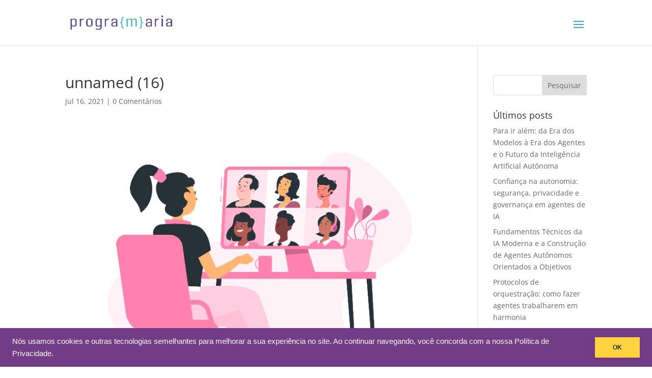

--- FILE ---
content_type: text/html; charset=utf-8
request_url: https://www.google.com/recaptcha/api2/aframe
body_size: 268
content:
<!DOCTYPE HTML><html><head><meta http-equiv="content-type" content="text/html; charset=UTF-8"></head><body><script nonce="2ll2CR9VOsSVwooGPLZJEQ">/** Anti-fraud and anti-abuse applications only. See google.com/recaptcha */ try{var clients={'sodar':'https://pagead2.googlesyndication.com/pagead/sodar?'};window.addEventListener("message",function(a){try{if(a.source===window.parent){var b=JSON.parse(a.data);var c=clients[b['id']];if(c){var d=document.createElement('img');d.src=c+b['params']+'&rc='+(localStorage.getItem("rc::a")?sessionStorage.getItem("rc::b"):"");window.document.body.appendChild(d);sessionStorage.setItem("rc::e",parseInt(sessionStorage.getItem("rc::e")||0)+1);localStorage.setItem("rc::h",'1769919748595');}}}catch(b){}});window.parent.postMessage("_grecaptcha_ready", "*");}catch(b){}</script></body></html>

--- FILE ---
content_type: text/css
request_url: https://www.programaria.org/wp-content/uploads/useanyfont/uaf.css?ver=1764330315
body_size: 342
content:
				@font-face {
					font-family: 'poppins-bold';
					src: url('/wp-content/uploads/useanyfont/200228100704Poppins-bold.woff2') format('woff2'),
						url('/wp-content/uploads/useanyfont/200228100704Poppins-bold.woff') format('woff');
					  font-display: auto;
				}

				.poppins-bold{font-family: 'poppins-bold' !important;}

		

--- FILE ---
content_type: application/javascript
request_url: https://prism.app-us1.com/?a=253862399&u=https%3A%2F%2Fwww.programaria.org%2Fcerimonias-ageis-home-office-desafios-praticas%2Funnamed-16%2F
body_size: 123
content:
window.visitorGlobalObject=window.visitorGlobalObject||window.prismGlobalObject;window.visitorGlobalObject.setVisitorId('ede66705-edb2-45af-8cff-1aac5d915d65', '253862399');window.visitorGlobalObject.setWhitelistedServices('tracking', '253862399');